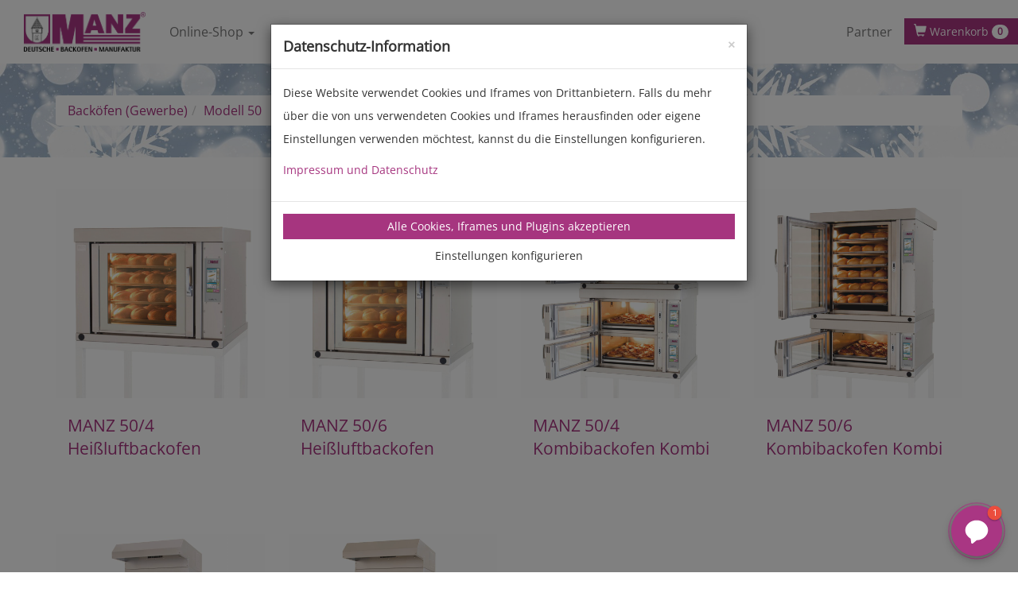

--- FILE ---
content_type: text/html; charset=UTF-8
request_url: https://manz-backtechnik.de/produkte/?category=27
body_size: 7746
content:
<!DOCTYPE html>
<html lang="de">




<head>


	<meta charset="utf-8">
	<meta http-equiv="X-UA-Compatible" content="IE=edge">
	<meta http-equiv="CACHE-CONTROL" content="NO-CACHE">
	<meta name="viewport" content="width=device-width, initial-scale=1.0, user-scalable=no">
	<meta name="keywords" content="">

  <link rel="apple-touch-icon" sizes="57x57" href="https://manz-backtechnik.de/_res/img/favicon/apple-icon-57x57.png">
  <link rel="apple-touch-icon" sizes="60x60" href="https://manz-backtechnik.de/_res/img/favicon/apple-icon-60x60.png">
  <link rel="apple-touch-icon" sizes="72x72" href="https://manz-backtechnik.de/_res/img/favicon/apple-icon-72x72.png">
  <link rel="apple-touch-icon" sizes="76x76" href="https://manz-backtechnik.de/_res/img/favicon/apple-icon-76x76.png">
  <link rel="apple-touch-icon" sizes="114x114" href="https://manz-backtechnik.de/_res/img/favicon/apple-icon-114x114.png">
  <link rel="apple-touch-icon" sizes="120x120" href="https://manz-backtechnik.de/_res/img/favicon/apple-icon-120x120.png">
  <link rel="apple-touch-icon" sizes="144x144" href="https://manz-backtechnik.de/_res/img/favicon/apple-icon-144x144.png">
  <link rel="apple-touch-icon" sizes="152x152" href="https://manz-backtechnik.de/_res/img/favicon/apple-icon-152x152.png">
  <link rel="apple-touch-icon" sizes="180x180" href="https://manz-backtechnik.de/_res/img/favicon/apple-icon-180x180.png">
  <link rel="icon" type="image/png" sizes="192x192"  href="https://manz-backtechnik.de/_res/img/favicon/android-icon-192x192.png">
  <link rel="icon" type="image/png" sizes="32x32" href="https://manz-backtechnik.de/_res/img/favicon/favicon-32x32.png">
  <link rel="icon" type="image/png" sizes="96x96" href="https://manz-backtechnik.de/_res/img/favicon/favicon-96x96.png">
  <link rel="icon" type="image/png" sizes="16x16" href="https://manz-backtechnik.de/_res/img/favicon/favicon-16x16.png">
  <link rel="manifest" href="https://manz-backtechnik.de/_res/img/favicon/manifest.json">
  <meta name="msapplication-TileColor" content="#ffffff">
  <meta name="msapplication-TileImage" content="https://manz-backtechnik.de/_res/img/favicon/ms-icon-144x144.png">
  <meta name="theme-color" content="#ffffff">
  
	<link href="https://manz-backtechnik.de/_res/css/bootstrap.min.css" rel="stylesheet">
  <link href="https://manz-backtechnik.de/_res/css/main.css" rel="stylesheet">
	
  
	<title>MANZ Backtechnik - Modell 50</title>




  
</head>
<body>
	

<div class="container-fluid">
  <nav class="navbar navbar-static-top navbar-default">
    <div class="navbar-header">
      <button type="button" class="navbar-toggle collapsed" data-toggle="collapse" data-target="#main-navbar-collapse" aria-expanded="false">
        <span class="sr-only">Toggle navigation</span>
        <span class="icon-bar"></span>
        <span class="icon-bar"></span>
        <span class="icon-bar"></span>
      </button>
      <a class="navbar-brand" href="https://manz-backtechnik.de/" style="padding:0;"><img class="img-responsive" style="height:50px;background-color:#fff;padding:0 15px" src="https://manz-backtechnik.de/img/manz_logo.png"></a>
    </div>

   
 <div class="collapse navbar-collapse" id="main-navbar-collapse">
  <ul class="nav navbar-nav breadcrump">

    <li class="dropdown"><a href="#" class="dropdown-toggle" data-toggle="dropdown" role="button" aria-haspopup="true" aria-expanded="false">Online-Shop <span class="caret"></span></a><ul class="dropdown-menu"><li><a href="https://manz-backtechnik.de/produkte/?category=0">Produktübersicht</a></li><li class="divider"></li><li><a href="https://manz-backtechnik.de/produkte/?category=1">Backöfen (Haushalt)</a></li><li><a href="https://manz-backtechnik.de/produkte/?category=2">Backöfen (Gewerbe)</a></li><li><a href="https://manz-backtechnik.de/produkte/?category=3">Teigknetmaschinen</a></li><li><a href="https://manz-backtechnik.de/produkte/?category=4">Getreidemühlen</a></li><li><a href="https://manz-backtechnik.de/produkte/?category=5">Nudelmaschinen</a></li><li><a href="https://manz-backtechnik.de/produkte/?category=6">Holz-Küchenherde</a></li><li><a href="https://manz-backtechnik.de/produkte/?category=7">Kochfelder</a></li><li><a href="https://manz-backtechnik.de/produkte/?category=8">Zubehör</a></li><li><a href="https://manz-backtechnik.de/produkte/?category=60">Untergestelle</a></li><li><a href="https://manz-backtechnik.de/produkte/?category=61">Gärschränke</a></li><li><a href="https://manz-backtechnik.de/produkte/?category=63">Sofort verfügbar!</a></li><li><a href="https://manz-backtechnik.de/produkte/?category=71">Dunstabzugshauben</a></li><li><a href="https://manz-backtechnik.de/produkte/?category=76">Grill HOT-CUBE</a></li><li><a href="https://manz-backtechnik.de/produkte/?category=90">Monatsangebot</a></li><li><a href="https://manz-backtechnik.de/produkte/?category=94">Ersatzteile</a></li></ul></a></li>

                                     
 
  <li class="dropdown">
      <a href="https://manz-backtechnik.de/produkte" class="dropdown-toggle" data-toggle="dropdown" role="button" aria-haspopup="true" aria-expanded="false">Produkte<span class="caret"></span></a>
      <ul class="dropdown-menu">
          <li><a href="https://manz-backtechnik.de/produktinfos/gewerbebackoefen">MANZ Gewerbeback&ouml;fen</a></li> 
          <li><a href="https://manz-backtechnik.de/produktinfos/gastro">MANZ Gastroback&ouml;fen</a></li>
          <li><a href="https://manz-backtechnik.de/produktinfos/haushaltsbackoefen">MANZ Haushaltsback&ouml;fen</a></li>  
          <li><a href="https://manz-backtechnik.de/produktinfos/knetmaschinen">MANZ Teigknetmaschinen</a></li>          
          <li><a href="https://manz-backtechnik.de/produktinfos/kochfelder">MANZ Kochfelder</a></li>                    
          <li><a href="https://manz-backtechnik.de/produktinfos/easypluspro">MANZ EasyPlus Pro</a></li>     

       </ul>
    </li>
 

   <li class="dropdown">
      <a href="https://manz-backtechnik.de/" class="dropdown-toggle" data-toggle="dropdown" role="button" aria-haspopup="true" aria-expanded="false">Live-Events<span class="caret"></span></a>

      <ul class="dropdown-menu">
          <li><a href="https://manz-backtechnik.de/seminare/">Seminare</a></li>            
          <li><a href="https://manz-backtechnik.de/kompetenztag/">Kompetenztag</a></li>
          <li><a href="https://manz-backtechnik.de/hausmessen/herrgottstalerbacktage">Herrgottstaler Backtage</a></li>
          <li><a href="https://manz-backtechnik.de/hausmessen/sichelhenke">Sichelhenke</a></li>
          <li><a href="https://manz-backtechnik.de/hausmessen/weihnachtsschaubaeckerei">Weihnachtsschaub&auml;ckerei</a></li>
          <li><a href="https://manz-backtechnik.de/messen">Messen</a></li>
        </ul>

  </li>








  </li>

  <li class="dropdown">
      <a href="https://manz-backtechnik.de/" class="dropdown-toggle" data-toggle="dropdown" role="button" aria-haspopup="true" aria-expanded="false">Service<span class="caret"></span></a>
      <ul class="dropdown-menu">
          <li><a href="https://manz-backtechnik.de/rezepte">Rezepte</a></li>
          <li><a href="https://manz-backtechnik.de/hotline">Hotline</a></li>
          <li><a href="https://manz-backtechnik.de/community/socialmedia">Social Media</a></li>            
          <li><a href="https://manz-backtechnik.de/community/telegram">Telegram</a></li> 
          <li><a href="https://manz-backtechnik.de/service/katalog">Kataloge</a></li>
          <li><a href="https://manz-backtechnik.de/service/handbuch">Bedienungsanleitungen</a></li>                  
          <li><a href="https://manz-backtechnik.de/service/kuechenkultur">Kundenzeitung</a></li>
          <li><a href="https://manz-backtechnik.de/service/faq">H&auml;ufig gestellte Fragen</a></li>
          <li><a href="https://manz-backtechnik.de/finanz">Finanzierung</a></li> 
          <li><a href="https://manz-backtechnik.de/newsletter">Newsletter</a></li> 
                             
        </ul>
  </li>




  <li class="dropdown">
      <a href="https://manz-backtechnik.de/" class="dropdown-toggle" data-toggle="dropdown" role="button" aria-haspopup="true" aria-expanded="false">&Uuml;ber uns<span class="caret"></span></a>
      <ul class="dropdown-menu">
          <li><a href="https://manz-backtechnik.de//kontakt">Kontakt</a></li>    
          <li><a href="https://manz-backtechnik.de//kontakt">Anfahrt</a></li>            
          <li><a href="https://manz-backtechnik.de/kundenmeinungen">Kundenmeinungen</a></li>
          <li><a href="https://manz-backtechnik.de//backofenwelt">Backofenwelt</a></li>
          <li><a href="https://manz-backtechnik.de//virtuellerrundgang">Virtueller Rundgang</a></li>
          <li><a href="https://manz-backtechnik.de//firmengeschichte">Firmengeschichte</a></li>          
          <li><a href="https://manz-backtechnik.de//history">Backofengeschichte</a></li>
          <li><a href="https://manz-backtechnik.de/nachhaltigkeit">Nachhaltigkeit</a></li>
          <li><a href="https://manz-backtechnik.de/qualitaet">Qualit&auml;t</a></li>
          <li><a href="https://manz-backtechnik.de/jobs">Offene Stellen</a></li>
       </ul>
  </li>



     


    <li><a href="#" data-toggle="modal" data-target="#ajaxSearchModal"><span class=" glyphicon glyphicon-search" aria-hidden="true"></span> </a></li>

   <!--li><a href="https://manz-backtechnik.de/service/haendler">H&auml;ndlersuche</a></li-->

 
  </ul>

 <ul class="nav navbar-nav navbar-right">
    <li><a href="https://manz-backtechnik.de/service/haendler">Partner</a></li> 
   

  <a style="margin-right: 0;" href="https://manz-backtechnik.de/cart.php" class="btn btn-primary navbar-btn navbar-right">
    <span class="glyphicon glyphicon-shopping-cart"></span> Warenkorb <span class="badge">0</span>
  </a>

      
          

      
  <ul class="nav navbar-nav navbar-right">
      </ul>

  </div>
  </nav>
</div>
  

  
<div class="modal fade" id="ajaxSearchModal" tabindex="-1" role="dialog" aria-labelledby="ajaxSearchModalLabel">
  <div class="modal-dialog" role="document">
    <div class="modal-content">
      <div class="modal-header bg-primary">
        <button type="button" class="close" data-dismiss="modal" aria-label="Close"><span aria-hidden="true">&times;</span></button>
        <h4 class="modal-title" id="ajaxSearchModalLabel">Website durchsuchen</h4>
      </div>
      <div class="modal-body">
        <form>
          <div class="form-group">
            <input type="text" class="form-control" id="ajax_search" placeholder="Suchtext... (Rezepte, Produkte)">
          </div>
        </form>
        <div id="ajax_serach_results">  
        </div>
      </div>
      <div class="modal-footer">
        <button type="button" class="btn btn-default" data-dismiss="modal">Abbrechen</button>
      </div>
    </div>
  </div>
</div>

  

  <section class="main shop">
    <div class="container">

      <ol class="breadcrumb bg-white"><li><a href="https://manz-backtechnik.de/produkte/?category=2">Backöfen (Gewerbe)</a></li><li><a href="https://manz-backtechnik.de/produkte/?category=27">Modell 50</a></li></ol>


      <div class="row">
                
      </div>
      <div class="row">


        
      </div>
    </div>
  </section>

  <section class="shop">
    <div class="container" style="">
      <div class="row">


        <div class="col-sm-6 col-md-4 col-lg-3"><div class="panel panel-default item"><h3></h3>
					
					<a href="https://manz-backtechnik.de/produkte/?category=27&product=265">
						<img class="img-responsive" src="https://manz-backtechnik.de/img/_load.php?id=2510">
					</a>
<div class="panel-body">
					<a href="https://manz-backtechnik.de/produkte/?category=27&product=265">MANZ 50/4 Heißluftbackofen</a>
					<small>&nbsp;</small>
  					<strong class="text-danger"></strong>
					<small style="max-height:21px"></small>
				</div>
</div>
				</div>
	<div class="col-sm-6 col-md-4 col-lg-3"><div class="panel panel-default item"><h3></h3>
					
					<a href="https://manz-backtechnik.de/produkte/?category=27&product=266">
						<img class="img-responsive" src="https://manz-backtechnik.de/img/_load.php?id=2511">
					</a>
<div class="panel-body">
					<a href="https://manz-backtechnik.de/produkte/?category=27&product=266">MANZ 50/6 Heißluftbackofen</a>
					<small>&nbsp;</small>
  					<strong class="text-danger"></strong>
					<small style="max-height:21px"></small>
				</div>
</div>
				</div>
	<div class="col-sm-6 col-md-4 col-lg-3"><div class="panel panel-default item"><h3></h3>
					
					<a href="https://manz-backtechnik.de/produkte/?category=27&product=267">
						<img class="img-responsive" src="https://manz-backtechnik.de/img/_load.php?id=2506">
					</a>
<div class="panel-body">
					<a href="https://manz-backtechnik.de/produkte/?category=27&product=267">MANZ 50/4 Kombibackofen Kombi</a>
					<small>&nbsp;</small>
  					<strong class="text-danger"></strong>
					<small style="max-height:21px"></small>
				</div>
</div>
				</div>
	<div class="col-sm-6 col-md-4 col-lg-3"><div class="panel panel-default item"><h3></h3>
					
					<a href="https://manz-backtechnik.de/produkte/?category=27&product=268">
						<img class="img-responsive" src="https://manz-backtechnik.de/img/_load.php?id=2507">
					</a>
<div class="panel-body">
					<a href="https://manz-backtechnik.de/produkte/?category=27&product=268">MANZ 50/6 Kombibackofen Kombi</a>
					<small>&nbsp;</small>
  					<strong class="text-danger"></strong>
					<small style="max-height:21px"></small>
				</div>
</div>
				</div>
	<div class="col-sm-6 col-md-4 col-lg-3"><div class="panel panel-default item"><h3></h3>
					
					<a href="https://manz-backtechnik.de/produkte/?category=27&product=269">
						<img class="img-responsive" src="https://manz-backtechnik.de/img/_load.php?id=2508">
					</a>
<div class="panel-body">
					<a href="https://manz-backtechnik.de/produkte/?category=27&product=269">MANZ BS50/4 Backstation Kombi </a>
					<small>&nbsp;</small>
  					<strong class="text-danger"></strong>
					<small style="max-height:21px"></small>
				</div>
</div>
				</div>
	<div class="col-sm-6 col-md-4 col-lg-3"><div class="panel panel-default item"><h3></h3>
					
					<a href="https://manz-backtechnik.de/produkte/?category=27&product=270">
						<img class="img-responsive" src="https://manz-backtechnik.de/img/_load.php?id=2509">
					</a>
<div class="panel-body">
					<a href="https://manz-backtechnik.de/produkte/?category=27&product=270">MANZ BS50/6 Backstation Kombi</a>
					<small>&nbsp;</small>
  					<strong class="text-danger"></strong>
					<small style="max-height:21px"></small>
				</div>
</div>
				</div>
	      </div>


    </div>
  </section>



  <section class="footer hidden-print">
	<div class="container">

<!-- Elfsight AI Chatbot | Untitled AI Chatbot -->
<script src="https://static.elfsight.com/platform/platform.js" async></script>
<div class="elfsight-app-771c2a31-c8e8-4283-95b6-556ba9730ffd" data-elfsight-app-lazy></div>

		<div class="row">
			<div class="col-md-7 notranslate">
				<img class="img-responsive" style="padding-bottom:40px;max-width:280px" src="https://manz-backtechnik.de/img/manz_logo.png?u=1">
				<address>
				<dl class="dl-horizontal">
					<dt>Firma</dt>
					<dd>MANZ Backtechnik GmbH</dd>
				</dl>			
				<dl class="dl-horizontal">
					<dt>Adresse</dt>
					<dd>Backofenstraße 1-3<br>97993 Creglingen-Münster<br>Deutschland</dd>
				</dl>
				<dl class="dl-horizontal">
					<dt>Telefon</dt>
					<dd><a href="tel:+49793391400">+49 (0) 79 33 - 91 40 0</a></dd>
				</dl>
				<dl class="dl-horizontal">
					<dt>Telefax</dt>
					<dd><a href="fax:+49793391400">+49 (0) 79 33 - 91 40 99</a></dd>
				</dl>
                                <dl class="dl-horizontal">
					<dt>E-Mail</dt>
					<dd><a href="mailto:info@manz-backtechnik.de">info@manz-backtechnik.de</a></dd>
				</dl>
                                <dl class="dl-horizontal">
					<dt>Web</dt>
					<dd><a href="http://www.manz-backtechnik.de">www.manz-backtechnik.de</a></dd>
				</dl>
				</address>
				<dl class="dl-horizontal">
					<dt>Öffnungszeiten</dt>
					<dd>Montag bis Freitag von 8:00 bis 17:00 Uhr<br>Samstag von 9:00 bis 13:00 Uhr</dd>
				</dl>
				<br>
				<dl class="dl-horizontal">
					<dt>Handelsregister Ulm</dt>
					<dd>HRB 680 422</dd>
				</dl>
				<dl class="dl-horizontal">
					<dt>Geschäftsführer</dt>
					<dd>Robert Häußler</dd>
				</dl>
				<dl class="dl-horizontal">
					<dt>USt-IdNr.</dt>
					<dd>DE811382778</dd>
				</dl>
				<dl class="dl-horizontal">
					<dt>Sparkasse<br class="hidden-xs">&nbsp;Tauberfranken</dt>
					<dd>BIC: SOLADES1TBB<br>IBAN: DE52 6735 2565 0001 0520 00</dd>
				</dl>
				<dl class="dl-horizontal">
					<dt>Volksbank<br class="hidden-xs">&nbsp;Donau-Oberschwaben</dt>
					<dd>BIC: GENODES1SLG<br>IBAN: DE56 6509 3020 0048 9890 02</dd>
				</dl>

				<!--dl class="dl-horizontal">
					<dt>Postbank<br class="hidden-xs">&nbsp;Karlsruhe</dt>
					<dd>BIC: PBNKDEFF<br>IBAN: DE49 6601 0075 0136 6227 51</dd>
				</dl-->
				<!--dl class="dl-horizontal">
					<dt>Dornbirner Sparkasse<br class="hidden-xs">&nbsp;(Österreich)</dt>
					<dd>BIC: DOSPAT2D<br>IBAN: AT85 2060 2000 0007 2421</dd>
				</dl-->

			</div>
			<div class="col-md-5">
				<form class="panel" id="footer-form" role="form" novalidate="" style="background-color:#c0c0c0" >
					<div class="panel-body">

						<h2 class="media-heading">Kontakt</h2>
						<p>
							&nbsp;
						</p>
						<div class="form-group has-feedback">
							<label class="" for="cname">Name</label>
							<input name="cname" class="form-control" id="cname" type="text" placeholder="Name" required  autocomplete="on">
						</div>
						<div class="form-group has-feedback">
							<label class="" for="cmail">E-Mail Adresse</label>
							<input name="cmail" class="form-control" id="cmail" type="email" placeholder="E-Mail Adresse" required>
						</div>
						<div class="form-group has-feedback">
							<label class="" for="cfon">Telefon</label>
							<input name="cfon" class="form-control" id="cfon" type="text" placeholder="Telefon">
						</div>
						<div class="form-group has-feedback">
							<label class="" for="cmessage">Nachricht</label>
							<textarea name="cmessage" class="form-control" id="cmessage" placeholder="Nachricht" rows="6" required></textarea>
						</div>
            <div class="checkbox">
              <label><input type="checkbox" id="cdatenschutz" name="cdatenschutz"  required> Ich bin mindestens 16 Jahre alt und habe die <a href="https://manz-backtechnik.de/service/datenschutz/" target="_blank">Datenschutzhinweise</a> zur Kenntnis genommen.</label>
            </div>
						<input class="btn btn-primary pull-right" type="button" value="Abschicken" id="csubmit">

					</div>
				</form>
			</div>
		</div>
	</div>
</section>

<section class="subfooter">
	<nav class="navbar">
		<div class="container">
			<ul class="nav navbar-nav navbar-center">
				<li><a href="https://manz-backtechnik.de/service/agb/">Allgemeine Geschäftsbedingungen</a></li>
        <li><a href="https://manz-backtechnik.de/service/datenschutz/">Impressum &amp; Datenschutz</a></li>
        <li role="navigation"><a href="https://manz-backtechnik.de/auth/login.php">Administration</a></li>
        <li><a class="fireCB" href="#">Cookieeinstellungen</a></li>
        
        
        <br>
        <li><a target="_blank" href="http://www.instagram.com/manzbacktechnik"><img src="https://manz-backtechnik.de//community/socialmedia/icon_ig_trans.png" alt="MANZ Instagram" width="40"></a>&nbsp;</li>
        <li><a target="_blank" href="https://www.facebook.com/manzbacktechnik"><img src="https://manz-backtechnik.de//community/socialmedia/icon_fb_trans.png" alt="MANZ Facebook" width="40"></a> &nbsp;</li>
        <li><a target="_blank" href="https://www.youtube.com/channel/UCvavkdfISS2S7hMMTSRD_jw"><img src="https://manz-backtechnik.de//community/socialmedia/icon_yt_trans.png" alt="MANZ YouTube" width="40"></a></li>
			</ul>
		</div>
	</nav>

  <script type="text/javascript" src="https://manz-backtechnik.de/_res/js/jquery-2.1.3.min.js"></script>
  <script type="text/javascript" src="https://manz-backtechnik.de/_res/js/bootstrap.min.js"></script>
  <script type="text/javascript" src="https://manz-backtechnik.de/_res/js/masonry.pkgd.min.js"></script>
  <script type="text/javascript" src="https://manz-backtechnik.de/_res/js/bootstrap-masonry-plugin.js"></script>
  <script type="text/javascript" src="https://manz-backtechnik.de/_res/js/ajax-search.kx.js"></script>
  <!--script type="text/javascript" src="https://manz-backtechnik.de/_res/js/snowflakes.min.js"></script-->
  <script type="text/javascript" src="https://manz-backtechnik.de/_res/js/winterconfig.kx.js"></script>
  
  <script src="https://kraxweb.com/api/mail/js/kxjsf.js" async=""></script>
	<script>
		jQuery(document).ready(function($) {
			$('.carousel-indicators li').first().addClass('active');
			$('.carousel-inner .item').first().addClass('active');
		});
	</script>
  



<div class="modal fade" id="CookieBanner" tabindex="-1" role="dialog">
  <div class="modal-dialog" role="document">
    <form method="post">
    <div class="modal-content">
      <div class="modal-header">
        <button type="button" class="close" data-dismiss="modal" aria-label="Close"><span aria-hidden="true">&times;</span></button>
        <h4 class="modal-title">Datenschutz-Information</h4>
      </div>
      <div class="modal-body">
  <div class="tab-content">
    <div role="tabpanel" class="tab-pane active" id="cookie_information">
      <p><small>Diese Website verwendet Cookies und Iframes von Drittanbietern. Falls du mehr über die von uns verwendeten Cookies und Iframes herausfinden oder eigene Einstellungen verwenden möchtest, kannst du die Einstellungen konfigurieren.</small></p>
    </div>
    <div role="tabpanel" class="tab-pane" id="cookie_konfiguration">
     <div class="panel-group" id="cookieselection" role="tablist" aria-multiselectable="true">
    <div class="" role="tab" id="headingOne">
      <p><a class="btn btn-block btn-default btn-border-primary collapsed" role="button" data-toggle="collapse" data-parent="#cookieselection" href="#collapseOne" aria-expanded="true" aria-controls="collapseOne">
          Unbedingt erforderlich
        </a></p>
    </div>
    <div id="collapseOne" class="panel-collapse collapse" role="tabpanel" aria-labelledby="headingOne">
      <div class="checkbox apple-switch">
        <label style="font-size:85%;font-weight:600"><input class="" type="checkbox" name="mbt_cb" checked>Cookie-Banner</label>
      </div>
      <p><small>Diese Cookies werden verwendet, um die Cookie-Einstellungen zu speichern.</small></p>
    </div>
       
    <div class="" role="tab" id="headingTwo">
      <p><a class="btn btn-block btn-default btn-border-primary collapsed" role="button" data-toggle="collapse" data-parent="#cookieselection" href="#collapseTwo" aria-expanded="false" aria-controls="collapseTwo">Performance &amp; Analyse</a></p>
    </div>
    <div id="collapseTwo" class="panel-collapse collapse" role="tabpanel" aria-labelledby="headingTwo">
      <div class="checkbox apple-switch">
        <label style="font-size:85%;font-weight:600"><input class="" type="checkbox" name="mbt_ga">Google Analytics</label>
      </div>
      <p><small>Diese Cookies sammeln zu Analysezwecken anonymisiert Informationen darüber, wie Nutzer diese Website verwenden.</small></p>
      <p><small>Anbieter:<br>Google LLC, 1600 Amphitheatre Parkway, Mountain View, CA 94043, USA oder Google Ireland Limited, Gordon House, Barrow Street, Dublin 4, Irland, wenn Sie in der EU ansässig sind.</small></p>
    </div>
       
    
                     
       <div class="" role="tab" id="headingFour">
      <p><a class="btn btn-block btn-default btn-border-primary collapsed" role="button" data-toggle="collapse" data-parent="#cookieselection" href="#collapseFour" aria-expanded="false" aria-controls="collapseTwo">Plugin juicer.io</a></p>
    </div>
    <div id="collapseFour" class="panel-collapse collapse" role="tabpanel" aria-labelledby="headingTwo">
      <div class="checkbox apple-switch">
        <label style="font-size:85%;font-weight:600"><input class="" type="checkbox" name="mbt_juicer">Plugin juicer.io</label>
      </div>
      <p><small>Dieses Plugin stellt einen Socialmediafeed bereit.</small></p>
      <p><small>Beim Aufruf der Seite werden personenbezogene Daten an den Server des Betreibers gesendet. Diese beinhalten unter anderm Informationen über Ihren Browser, das Betriebsystem und die IP-Adresse. Ausserdem werden Drittanbieter-Cookies gesetzt.</small></p><p><small>Weiter Informationen finden Sie unter <a href="https://www.juicer.io/eu-privacy" target="_blank">https://www.juicer.io/eu-privacy</a></small></p>
    </div>
       
       
       
       

</div>
      <p>
        <button type="submit" class="btn btn-block btn-primary" name="mbt" value="1">Einstellungen speichern</button>      
      </p>
    </div>
  </div>
        <p><a href="https://manz-backtechnik.de/service/datenschutz"><small>Impressum und Datenschutz</small></a></p>
      </div>
      <div class="modal-footer" role="tablist">
        <button type="submit" class="btn btn-block btn-primary" style="white-space: break-spaces" name="mbt_all" value="1">Alle Cookies, Iframes und Plugins akzeptieren</button>
        <button type="button" class="btn btn-block btn-default" style="white-space: break-spaces" href="#cookie_konfiguration" aria-controls="cookie_konfiguration" role="tab" data-toggle="tab">Einstellungen konfigurieren</button>

      </div>
    </div><!-- /.modal-content -->
    </form>
  </div><!-- /.modal-dialog -->
</div><!-- /.modal -->



  
    	<script>
    // Cookiebanner
		jQuery(document).ready(function($) {
      $('#CookieBanner').modal('show')
		});
	</script>
  
    
<script>
    // FireCookiebanner

  $(".fireCB").on('click', function(event){
      $('#CookieBanner').modal('show')
});
	</script>

  
	<script>
		$('#csubmit').click(function() {
			var name = $('#cname').val();
			var mail = $('#cmail').val();
			var fon = $('#cfon').val();
			var message = $('#cmessage').val();
      if(document.getElementById('cdatenschutz').checked) {
          var datenschutz = 'akzeptiert';
      } else {
          var datenschutz = '';
      }
			if (!isEmpty(name) && (!isEmpty(mail) || !isEmpty(fon)) && !isEmpty(message) && !isEmpty(datenschutz)) {
				$.post("https://manz-backtechnik.de/ajax/contact.php", {
						name: name,
						mail: mail,
						fon: fon,
						message: message,
            datenschutz: datenschutz
					})
					.done(function() {
						alert('Die Kontaktanfrage wurde erfolgreich versendet! Wir werden Sie in Kürze kontaktieren.');
						$('#cname').val('');
						$('#cmail').val('');
						$('#cfon').val('');
						$('#cmessage').val('');
					})
					.fail(function() {
						alert('Eine Kontaktanfrage ist im Moment nicht möglich bitte versuchen Sie es noch einmal.')
					})

			} else
				alert('Bitte alle Felder ausfüllen!');

		});
    
    
    $('#casubmit').click(function() {
			var name = $('#caname').val();
			var mail = $('#camail').val();
			var street = $('#castreet').val();
			var plz = $('#caplz').val();
			var city = $('#cacity').val();
			var prod = $('#caprod').val();
			var message = $('#camessage').val();
			if (!isEmpty(name) && (!isEmpty(mail) || !isEmpty(fon)) && !isEmpty(message)) {
				$.post("https://manz-backtechnik.de/ajax/contact_angebot.php", {
						name: name,
						mail: mail,
						street: street,
						plz: plz,
						city: city,
						prod: prod,
						message: message
					})
					.done(function() {
						alert('Die Angebotsanfrage wurde erfolgreich versendet! Wir werden Sie in Kürze kontaktieren.');
						$('#caname').val('');
						$('#camail').val('');
						$('#castreet').val('');
						$('#caplz').val('');
						$('#cacity').val('');
						$('#caprod').val('');
						$('#camessage').val('');
					})
					.fail(function() {
						alert('Eine Angebotsanfrage ist im Moment nicht möglich bitte versuchen Sie es noch einmal.');
					})

			} else
				  alert('Bitte alle Felder ausfüllen!');

		});
    
    $('#cssubmit').click(function() {
			var name = $('#csname').val();
			var mail = $('#csmail').val();
			var fon = $('#csfon').val();
      var street = $('#csstreet').val();
      var plz = $('#csplz').val();
      var city = $('#cscity').val();
      var prod = $('#csprod').val();
      var date = $('#csdate').val();
      var count = $('#cscount').val();
      var names = $('#csnames').val();
      var message = $('#csmessage').val();
      var gutschein = $('#csgutschein').val();
      var beratung_sonstiges = $('#csso').val();
      
      if(document.getElementById('csbo').checked) {var beratung_backofen = 'ja';} else {var beratung_backofen = '';}
      if(document.getElementById('cskf').checked) {var beratung_kochfeld = 'ja';} else {var beratung_kochfeld = '';}
      if(document.getElementById('cstm').checked) {var beratung_knetmaschine = 'ja';} else {var beratung_knetmaschine = '';}
      if(document.getElementById('csnm').checked) {var beratung_nudelmaschine = 'ja';} else {var beratung_nudelmaschine = '';}
      
      
			if (!isEmpty(name) && !isEmpty(mail)) {
				$.post("https://manz-backtechnik.de/ajax/contact_seminar.php", {
						name: name,
						mail: mail,
						fon: fon,
            street: street,
            plz: plz,
            city: city,
						prod: prod,
						date: date,
						count: count,
						names: names,
						message: message,
						gutschein: gutschein,
            beratung_backofen: beratung_backofen,
            beratung_kochfeld: beratung_kochfeld,
            beratung_knetmaschine: beratung_knetmaschine,
            beratung_nudelmaschine: beratung_nudelmaschine,
            beratung_sonstiges: beratung_sonstiges
					})
					.done(function() {
						alert('Die Seminaranmeldung wurde erfolgreich versendet! Wir werden Sie in Kürze kontaktieren.');
						$('#csname').val('');
						$('#csmail').val('');
						$('#csfon').val('');
            $('#csstreet').val('');
            $('#csplz').val('');
            $('#cscity').val('');
						$('#csprod').val('');
						$('#csnames').val('');
						$('#csmessage').val('');
						$('#csgutschein').val('');
          	$('#csso').val('');
					})
					.fail(function() {
						alert('Eine Seminaranmeldung ist im Moment nicht möglich bitte versuchen Sie es noch einmal.')
					})

			} else
				alert('Bitte alle Felder ausfüllen!');

		});
    
  $('#kasubmit').click(function() {
			var name = $('#kaname').val();
			var mail = $('#kamail').val();
			var fon = $('#kafon').val();
      var street = $('#kastreet').val();
      var plz = $('#kaplz').val();
      var city = $('#kacity').val();
      var message = $('#mekassage').val();
      var prod = '';
      if(document.getElementById('kakges').checked) {
          prod = prod + 'MANZ Gesamt Katalog, ';
      }
      if(document.getElementById('kaksem').checked) {
          prod = prod + 'MANZ Seminar Katalog, ';
      }
      if(document.getElementById('kakgew').checked) {
          prod = prod + 'Gewerbekatalog, ';
      }
      
			if (!isEmpty(name) && !isEmpty(street) && !isEmpty(plz) && !isEmpty(city)) {
				$.post("https://manz-backtechnik.de/ajax/contact_katalog.php", {
						name: name,
						mail: mail,
						fon: fon,
            street: street,
            plz: plz,
            city: city,
						prod: prod,
						message: message,
					})
					.done(function() {
						alert('Die Kataloganfrage wurde erfolgreich versendet! Wir werden Sie in Kürze kontaktieren.');
						$('#kaname').val('');
						$('#kamail').val('');
						$('#kafon').val('');
          $('#kastreet').val('');
          $('#kaplz').val('');
          $('#kacity').val('');
						$('#kaprod').val('');
						$('#kanames').val('');
						$('kamessage').val('');
					})
					.fail(function() {
						alert('Eine Kataloganfrage ist im Moment nicht möglich bitte versuchen Sie es noch einmal.')
					})

			} else
				alert('Bitte alle Felder ausfüllen!');

		});
    
    
    $('#add-to-cart').click(function() {
			var id = $('#id-to-cart').val();
			var count = $('#count-to-cart').val();
			var color = $('#color-to-cart').val();
			if (!isEmpty(id) && !isEmpty(color)) {
				$.post("https://manz-backtechnik.de/ajax/add-to-cart.php", {
						id: id,
						count: count,
						color: color
					})
					.done(function() {
						//alert('Die Seminaranmeldung wurde erfolgreich versendet! Wir werden Sie in Kürze kontaktieren.');
						window.location.href="https://manz-backtechnik.de/cart.php";
					})
					.fail(function() {
						alert('Es ist ein Fehler aufgetreten, bitte versuchen Sie es später erneut.')
					})

			} else
				alert('Bitte alle Felder ausfüllen!');

		});
    
    $('input[type=radio][name=orpayment]').change(function() {
        if (this.value == 'sepa') {
            $('#paymentbox_sepa').show();
            $('#paymentbox_rechnung').hide();
        }
        else {
            $('#paymentbox_rechnung').show();
            $('#paymentbox_sepa').hide();
        }
    });
    $('#orsubmit').click(function() {
			var orcart = $('#hidden-cart').html();
			var ormail = $('#ormail').val();
			var orfon = $('#orfon').val();
			var ormessage = $('#ormessage').val();
			var orname = $('#orname').val();
			var orstreet = $('#orstreet').val();
			var orplz = $('#orplz').val();
			var orcity = $('#orcity').val();
			var orcountry = $('#orcountry').val();
			var orlname = $('#orlname').val();
			var orlstreet = $('#orlstreet').val();
			var orlplz = $('#orlplz').val();
			var orlcity = $('#orlcity').val();
			var orlcountry = $('#orlcountry').val();
			var orpayment = $("input:radio[name ='orpayment']:checked").val();
			var orsepaowner = $('#orsepaowner').val();
			var orsepaiban = $('#orsepaiban').val();
			var orsepabic = $('#orsepabic').val();
			var orsepaamount = $('#orsepaamount').val();
			var orsepadate = $('#orsepadate').val();
      if(document.getElementById('orsepaoptin').checked) {
          var orsepaoptin = 'akzeptiert';
      } else {
          var orsepaoptin = '';
      }
      if(document.getElementById('ordatenschutz').checked) {
          var ordatenschutz = 'akzeptiert';
      } else {
          var ordatenschutz = '';
      }
      if(document.getElementById('oragb').checked) {
          var oragb = 'akzeptiert';
      } else {
          var oragb = '';
      }

      
			if (!isEmpty(ormail) && !isEmpty(orname) && !isEmpty(orstreet) && !isEmpty(orplz) && !isEmpty(orcity) && !isEmpty(orcountry) && !isEmpty(ordatenschutz) && !isEmpty(oragb) && (orpayment=='rechnung' || (orpayment=='sepa' && !isEmpty(orsepaowner) && !isEmpty(orsepaiban) && !isEmpty(orsepaoptin)) )) {
				$.post("https://manz-backtechnik.de/ajax/bestellung.php", {
          orcart: orcart,
          ormail: ormail,
          orfon: orfon,
          ormessage: ormessage,
          orname: orname,
          orstreet: orstreet,
          orplz: orplz,
          orcity: orcity,
          orcountry: orcountry,
          orlname: orlname,
          orlstreet: orlstreet,
          orlplz: orlplz,
          orlcity: orlcity,
          orlcountry: orlcountry,
          orpayment: orpayment,
          orsepaowner: orsepaowner,
          orsepaiban: orsepaiban,
          orsepabic: orsepabic,
          orsepaamount: orsepaamount,
          orsepadate: orsepadate,
          orsepaoptin: orsepaoptin,
          ordatenschutz: ordatenschutz,
          oragb: oragb
        })
					.done(function() {
            window.location.href="https://manz-backtechnik.de/cartsuccess.php";
						//alert('Die Bestellung wurde erfolgreich versendet! Wir werden Sie in Kürze kontaktieren.');
					})
					.fail(function() {
						alert('Eine Bestellung ist im Moment nicht möglich bitte versuchen Sie es noch einmal.')
					})

			} else
				alert('Bitte alle Felder ausfüllen!');

		});
    
    
		function isEmpty(str) {
			return (!str || 0 === str.length);
		}
	</script>

        
        
	</body>

	</html>

--- FILE ---
content_type: text/css
request_url: https://manz-backtechnik.de/_res/css/main.css
body_size: 1641
content:
@charset "UTF-8";

@font-face {
    font-family: 'Open Sans';
    font-style: normal;
    font-weight: 400;
    src: local('Open Sans'), local('Open-Sans'), 	url('../fonts/OpenSans-VariableFont_wdth,wght.ttf') format('truetype');
  }

@font-face {
    font-family: 'Amatic SC';
    font-style: normal;
    font-weight: 400;
    src: local('Amatic SC'), local('Amatic-SC'), 	url('../fonts/AmaticSC-Regular.ttf') format('truetype');
  }


.breadcrumb{
  background-color: #fff !important;
}

*{
font-family: 'Open sans';
  font-size:16px;
}

p{font-size:16px;
  line-height:28px;
}

.btn-default .panel-body{
  color: #a6357f;
  font-weight: bold;
}
/*
h1, .h1{
  font-family: 'Amatic SC', cursive;
  font-size: 60px;
}
*/

.modal-content{
  border-radius:0;
}
h2, .h2{
  font-size: 22px;
    font-weight: 700
}
.alert-primary {
    background-color: rgba(112, 36, 87,.1);
    border-color: #702457;
    color: #a6357f;



}
.apple-switch label{
  margin-left:40px
}

.apple-switch input {
  position: relative;
  -webkit-appearance: none;
  outline: none;
  width: 50px;
  height: 30px;
  background-color: #fff;
  border: 1px solid #D9DADC;
  border-radius: 50px;
  box-shadow: inset -20px 0 0 0 #fff;
  margin-left: -60px !important;
  margin-top: -5px;
}

.apple-switch input:after {
  content: "";
  position: absolute;
  top: 1px;
  left: 1px;
  background: transparent;
  width: 26px;
  height: 26px;
  border-radius: 50%;
  box-shadow: 2px 4px 6px rgba(0,0,0,0.2);
}

.apple-switch input:checked {
  box-shadow: inset 20px 0 0 0 #a6357f;
  border-color: #a6357f;
}

.apple-switch input:checked:after {
  left: 20px;
  box-shadow: -2px 4px 3px rgba(0,0,0,0.05);
}

.btn-border-primary{
border: 2px solid #a6357f !important;
font-weight: 600;
}

h3, .h3{
  font-size: 20px;
    font-weight: 700

}

h4, .h4{
    font-weight: 700

}
.testimonial{
  background-color:#fff
}
strong{
	font-weight:700	
}

body{
	background-color:#fff;
}


.hr-clear hr{
	clear:both;
}

section{
}
section .container{
	padding-top: 20px;
	padding-bottom: 20px;
}
section.main{
	box-shadow: none;
	margin-top:-20px;
	z-index: 200;
  background-size:cover;
  background-image:url('https://manz-backtechnik.de/img/bg_winter.jpg');
}
section.main .container{
	padding-top: 40px;
}

section.main .panel-default{
  
  overflow:hidden
}
section.main .panel-body{
	/*background-color: rgba(255,255,255,.75);*/
	padding:0;
	position: relative;
}
section.main .panel-body-text{
  padding: 15px;
}
section.main .panel-footer{
	background-color: rgba(255,255,255,.65);
	color: black;
	position:absolute;
	bottom:20px;
	left:15px;
	right:15px;
	text-align:center;
	padding-left:0;
	padding-right:0;
}

section.footer{
	box-shadow: 0px 2px 4px 2px #666;
	background-color: #ccc;
	padding-top: 40px;
	padding-bottom: 40px;
}
section.footer .container{
	background-color: #ccc;
}
section.footer dt, section.footer label{
	color: #333;
	font-weight: 600;
}
section.subfooter{
	box-shadow: 0px 2px 4px 2px #666;	
	background-color: #ddd;
	padding-top: 10px;
	padding-bottom: 10px;
}
section.subfooter .container{
	background-color: #ddd;
	padding-top:0;
	padding-bottom:0;
}


.img-grayscale{
	-webkit-filter: grayscale(1);
  filter: grayscale(1);
}


.navbar-default{
	background-color: #fff;
	background-image: none;
	border: none;
	z-index:199;
}
.navbar-mid a{
	color: #666;
}

tfoot{
	font-size:12px;
	color: #999;
}

.product{
	overflow:hidden;
}
.product .panel-body{
	padding:0;
	overflow:hidden;
}
.product_category .panel-body{
	padding:0;
}

.container, .container-fluid{
	padding:15px;
}
.carousel-control{
	background-color: transparent;
	background-image: none !important;
}
.shop .item{
	background-color:#fff;
	margin:15px 0; 
}
.shop .item a{
	font-size: 1.3em;
  //white-space: nowrap;
  overflow: hidden;
  //text-overflow: ellipsis;
	display:block;
}
.shop .item .text-danger{
	font-size: 1.3em;
}
.shop .item small, .shop .item strong{
	display: block;
}
.shop .item img{
	margin-bottom:5px;
}
.shop .item-xs{
	background-color:#fff;
	margin:15px 0; 
}
.shop .item-xs a{
	font-size: 1em;
  white-space: nowrap;
  overflow: hidden;
  text-overflow: ellipsis;
	display:block;
}
.shop .item-xs .text-danger{
	font-size: 1.3em;
}
.shop .item-xs small, .item-xs strong{
	display: block;
}
.shop .item-xs img{
	margin-bottom:5px;
}
/* slider */
.shop .item .panel-body a{
  height:82px;
}
.shop .item-xs .panel-body a{
  height:21px;
}

.embed-responsive-3by2{
	padding-bottom: 150%;
}
.panel-default{
/*  	background-color: #fff6d7;*/
}

.panel, .btn{
  border-width: 0;
  border-radius: 0;
  box-shadow:none;
}

section.main {
  background-color:#444;
  color:black;
}
.main .panel-default{
  color: #000
}

.nav-centered {
    float: none !important;
  text-align: center !important;
}
.nav-centered>li {
    float: none !important;
    position: inherit !important;
    display: inline-block !important;
}
.moma-10{
  margin-left:-10px
}

@media (max-width: 767px) {
  .moma-10{
  margin-left:10px
}
  

  
}


  .modal label{
    color:#000;
  }

--- FILE ---
content_type: image/svg+xml
request_url: https://universe-static.elfsightcdn.com/app-static/ai-chatbot/bubble-icons/bubble-filled-1.svg
body_size: 485
content:
<svg width="24" height="24" viewBox="0 0 24 24" fill="none" xmlns="http://www.w3.org/2000/svg">
<path fill-rule="evenodd" clip-rule="evenodd" d="M2.63985 6.90425C4.64703 3.84365 8.06087 2 11.7209 2H12.2783C15.9384 2 19.3522 3.84365 21.3594 6.90425C23.1422 9.62276 23.1422 13.1399 21.3594 15.8585C19.3522 18.9191 15.9384 20.7627 12.2783 20.7627C12.1903 20.7627 12.1452 20.7628 12.1118 20.7638C12.1038 20.764 12.0983 20.7643 12.0949 20.7644C12.088 20.7659 12.0814 20.7683 12.0752 20.7716C12.0724 20.7736 12.068 20.777 12.0617 20.7819C12.0355 20.8025 12.0007 20.8314 11.9331 20.8877L8.4795 23.767L8.47713 23.769L8.46629 23.7778C8.45843 23.7841 8.43539 23.8026 8.40429 23.8239L8.40316 23.8247C8.35969 23.8545 8.16191 23.99 7.86813 23.9987C7.59227 24.0068 7.32529 23.9007 7.13029 23.7054C6.92261 23.4975 6.87185 23.2631 6.86069 23.2116L6.8604 23.2103C6.85241 23.1734 6.84832 23.1442 6.84694 23.1342L6.84513 23.1204L6.84475 23.1173L6.44524 19.783C6.42354 19.602 6.41127 19.5019 6.39883 19.4288C6.39541 19.4087 6.39267 19.3952 6.39086 19.3869C6.38134 19.3797 6.36523 19.3679 6.3404 19.3509C6.26338 19.2981 6.1555 19.2306 5.97541 19.1184C4.65989 18.2983 3.51584 17.1942 2.63985 15.8585C0.857027 13.1399 0.857028 9.62276 2.63985 6.90425Z" />
</svg>


--- FILE ---
content_type: application/javascript
request_url: https://manz-backtechnik.de/_res/js/ajax-search.kx.js
body_size: 379
content:
// Ajax Suche 19.09.2024 kx
$("#ajax_search").on( "keyup", function() {
  search_value = $( "#ajax_search").val()
  $.post("https://manz-backtechnik.de/ajax/search.php", {
    search: search_value
  })
  .done(function(returnvalue) {
    $('#ajax_serach_results').html(returnvalue);
  });
});



/* evtl für rezepte 24.09.2024

function hide_search(sender){
  $('#ajaxSearchModal').modal('hide');
  window.last_search_anker = $(sender).attr('data-anker');
}


$('#ajaxSearchModal').on('hidden.bs.modal', function (e) {
  if(window.last_search_anker){
    $('html, body').animate({
       scrollTop: $("#"+window.last_search_anker).offset().top
    }, 1);
  }
})

*/

--- FILE ---
content_type: application/javascript
request_url: https://manz-backtechnik.de/_res/js/winterconfig.kx.js
body_size: 117
content:
// Konfiguration Snowflakes 19.09.2024
var sf = new Snowflakes({
    color: "#ffffff",
    count: 50,
    maxSize: 30
});

--- FILE ---
content_type: application/javascript
request_url: https://manz-backtechnik.de/_res/js/bootstrap-masonry-plugin.js
body_size: 436
content:
$(document).ready(function () {
  var masonryOptions = {
    columnWidth: '.masonry-sizer',
    itemSelector: '.masonry-item',
    percentPosition: true
  };
  var $masonryContainer = $('.masonry-container');
  var masonryBreakpoint = 767; // change this as you wish
  var masonryActive = false;
  var activateMasonry = function () {
    if (masonryActive === false) {
      $masonryContainer.masonry(masonryOptions);
      masonryActive = true;
      console.log('bootstrap masonry activated: width ' + $(document).width());
    }
  };
  var destroyMasonry = function () {
    if (masonryActive === true) {
      $masonryContainer.masonry('destroy');
      masonryActive = false;
      console.log('bootstrap masonry destroied: width ' + $(document).width());
    }
  };
  if ($(document).width() > masonryBreakpoint) {
    activateMasonry();
    $masonryContainer.resize(function () {
      console.log('bootstrap masonry container resized');
      if ($(document).width() < masonryBreakpoint) {
        destroyMasonry();
      } else {
        activateMasonry();
      }
    });
  }
  else {
    console.log('bootstrap masonry not activated: width ' + $(document).width());
  }
  $(window).resize(function () {
    if ($(document).width() > masonryBreakpoint) {
      activateMasonry();
      $masonryContainer.resize(function () {
        console.log('bootstrap masonry container resized');
        if ($(document).width() < masonryBreakpoint) {
          destroyMasonry();
        } else {
          activateMasonry();
        }
      });
    } else {
      destroyMasonry();
    }
  });
});